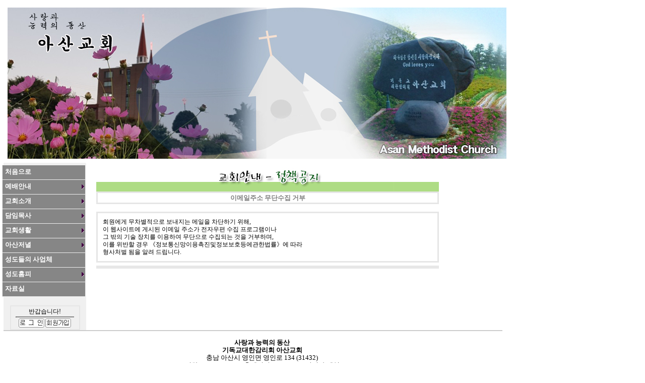

--- FILE ---
content_type: text/html
request_url: http://gamly.net/asan/dboard/viewbody.php?board_name=daedalus_copyright&number=4&PHPSESSID=69a5dae83a33e021af1d62dc60ef6b6c
body_size: 5237
content:
<title>::: 아산교회 - 정책공지 :::</title>
<HTML>
<HEAD>
<meta http-equiv="Content-Type" content="text/html; charset=euc-kr">

<style> 
body {
	scrollbar-face-color: #ffffff; scrollbar-shadow-color: #000000;
	scrollbar-highlight-color: #ffffff; scrollbar-3dlight-color: #000000; 
	scrollbar-darkshadow-color: #ffffff; scrollbar-track-color: gray; 
	scrollbar-arrow-color: #000000
}
</style>

<script language="JavaScript">
<!--
function open_window(name, url, left, top, width, height, toolbar, menubar, statusbar, scrollbar, resizable) {
	toolbar_str = toolbar ? 'yes' : 'no';
	menubar_str = menubar ? 'yes' : 'no';
	statusbar_str = statusbar ? 'yes' : 'no';
	scrollbar_str = scrollbar ? 'yes' : 'no';
	resizable_str = resizable ? 'yes' : 'no';
	window.open(url, name, 'left='+left+',top='+top+',width='+width+',height='+height+',toolbar='+toolbar_str+',menubar='+menubar_str+',status='+statusbar_str+',scrollbars='+scrollbar_str+',resizable='+resizable_str);
}
// -->
</script>

<style type="text/css">
<!--
BODY, table, tr, td, input, textarea, select {
	font-family:굴림; font-size:9pt; line-height:130%;
}
A:link {color:black;text-decoration:none;}
A:visited {color:purple;text-decoration:none;}
A:active {color:black;text-decoration:none;}
A:hover {color:red;text-decoration:underline;}
-->
</style>
</HEAD>

<body leftmargin="7" marginwidth="7" topmargin="7" marginheight="7" bgcolor='#FFFFFF' background=''>


		<TABLE WIDTH='990' CELLPADDING='0' CELLSPACING='0' BORDER='0' align='' bgcolor='#FFFFFF' bordercolor='black'>
		<TR>
			<TD WIDTH='990'><meta name="generator" content="Namo WebEditor">
<p style="line-height:150%; margin-top:0; margin-bottom:0; margin-left:0;" align="right">
<embed src="http://asc21.or.kr/images/2017-a.jpg"border="0" width="990" height="300" vspace="8" hspace="8"></p></TD>
		</TR>
		</TABLE>
		

<TABLE width="990" border="0" cellspacing="0" cellpadding="0" align="">
<TR>
	<TD width='161' HEIGHT="1" bgcolor='#F0F0F0'><img src="../images/position.gif" id="position" border="0"></TD>
	<TD width="10" bgcolor="#FFFFFF"></TD>
	<TD width='806' bgcolor='#FFFFFF'></TD>
</TR>
</TABLE>


<script language="javascript">
function DP_GetObjectTop(obj) {
	if (obj.offsetParent == document.body)
		return obj.offsetTop;
	else
		return obj.offsetTop + DP_GetObjectTop(obj.offsetParent);
}

function DP_GetObjectLeft(obj) {
	if (obj.offsetParent == document.body)
		return obj.offsetLeft;
	else
		return obj.offsetLeft + DP_GetObjectLeft(obj.offsetParent);
}
 </script>

<script type='text/javascript'>
var img = document.all['position'];
var position_top = document.body.clientTop + DP_GetObjectTop(img) - 1;
var position_left = document.body.clientLeft + DP_GetObjectLeft(img) - 3;
</script>

<TABLE WIDTH="990" CELLPADDING="0" CELLSPACING="0" BORDER="0" align="">
<TR>

<script type='text/javascript'>
var NoOffFirstLineMenus=9;			// 주메뉴의 갯수
var LowBgColor="#868686";			// 주 메뉴의 배경색
var LowSubBgColor='#868686';			// 부메뉴의 배경색
var HighBgColor='#BABABA';			// 마우스 오버시 배경색
var HighSubBgColor='#BABABA';			// 부메뉴의 마우스 오버시 배경색
var FontLowColor='white';			// 글자 색상
var FontSubLowColor='#FFFFFF';			// 부 메뉴의 글자 색상
var FontHighColor='white';			// 마우스 오버시 글자 색상
var FontSubHighColor='#383838';			// 부메뉴의 마우스 오버시 글자 색상
var BorderColor='#F0F0F0';			// 테두리 색상
var BorderSubColor='#F0F0F0';			// 부메뉴의 테두리 색상
var BorderWidth=1;				// 테두리 두께
var BorderBtwnElmnts=1;			// 각 항목들간의 테두리(1 혹은 0)
var FontFamily="굴림"	// 글자모양
var FontSize=10;				// 글자 크기
var FontBold=1;				// 글자의 두께(1 혹은 0)
var FontItalic=0;				// 이탤릭체 사용 여부(1 혹은 0)
var MenuTextCentered='left';			// 각 메뉴의 글자 배치('left', 'center' 혹은 'right')
var MenuCentered='left';			// 메뉴의 수평 위치('left', 'center' or 'right')
var MenuVerticalCentered='top';		// 메뉴의 수직 위치('top', 'middle' 혹은 'bottom')
var ChildOverlap=.1;				// 수평 오버랩 간격(child/ parent)
var ChildVerticalOverlap=.2;			// 수직 오버랩 간격(child/ parent)
var StartTop=position_top + 5;				// 메뉴의 위쪽 위치
var StartLeft=position_left + 0;				// 메뉴의 왼쪽 위치
var VerCorrect=0;				// 복수프레임 y-축보정
var HorCorrect=0;				// 복수프레임 x-축보정
var LeftPaddng=5;				// 왼쪽 padding
var TopPaddng=5;				// 위쪽 padding
var FirstLineHorizontal=0;			// 주메뉴의 레이아웃을 수평으로 할것인가 수직으로 할것인지 설정(1 혹은 0). 즉 메뉴를 왼쪽에 붙일것인지 위쪽에 붙일것인지를 결정합니다
var MenuFramesVertical=1;			// Frames in cols or rows 1 or 0
var DissapearDelay=500;			// 메뉴 폴더가 닫히기 전 지연시간
var TakeOverBgColor=1;			// Menu frame takes over background color subitem frame
var FirstLineFrame='navig';			// 첫번째 메뉴가 나타날 프레임
var SecLineFrame='space';			// 부 메뉴가 나타날 프레임
var DocTargetFrame='space';			// 타겟 프레임
var TargetLoc='';				// DIV id for relative positioning (refer to config.htm for info)
var HideTop=0;				// 로딩시 메뉴가 보이게 할건지 숨길건지 여부 (1 혹은 0)
var MenuWrap=1;				// 메뉴 오버랩 가능여부 (1 혹은 0)
var RightToLeft=0;				// 왼쪽에서 오른쪽으로 폴더닫기 여부 (1 혹은 0)
var UnfoldsOnClick=0;			// 폴더닫기를 클릭 혹은 마우스 오버 여부
var WebMasterCheck=0;			// 메뉴트리 체크 여부

function BeforeStart(){return}
function AfterBuild(){return}
function BeforeFirstOpen(){return}
function AfterCloseAll(){return}
</script>

<TD width="164" valign="top" bgcolor="#F0F0F0">

<script type='text/javascript'>
Menu1=new Array("처음으로","../main/","",0,28,164);
Menu2=new Array("예배안내","../main/daedalus_contents.php?number=128","",2,28,164);
Menu3=new Array("교회소개","../main/daedalus_contents.php?number=109","",10,28,164);
Menu4=new Array("담임목사","../dboard/list.php?board_name=asan_sermon","",4,28,164);
Menu5=new Array("교회생활","../main/daedalus_contents.php?number=127","",5,28,164);
Menu6=new Array("아산저녈","../dboard/list.php?board_name=asan_notice","",5,28,164);
Menu7=new Array("성도들의 사업체","http://asc21.or.kr/asan/dboard/list.php?board_name=asan_home","",0,28,164);
Menu8=new Array("성도홈피","http://gamly.net/linker/index.php?cat=821","",2,28,164);
Menu9=new Array("자료실","../dboard/list.php?board_name=asan_pds","",0,28,164);
Menu3_1=new Array("아산교회의 비전","../main/daedalus_contents.php?number=109","",0,28,164);
Menu4_1=new Array("담임목사 소개","../main/daedalus_contents.php?number=120","",0,28,164);
Menu6_1=new Array("교회소식","../dboard/list.php?board_name=asan_notice","",0,28,164);
Menu5_1=new Array("교회의 목표","../main/daedalus_contents.php?number=127","",0,28,164);
Menu8_1=new Array("청소년카페","http://club.cyworld.com/club/main/club_main.asp?club_id=52128700","",0,28,164);
Menu2_1=new Array("예배시간안내","../main/daedalus_contents.php?number=128","",0,28,164);
Menu4_2=new Array("담임목사 목회관","../main/daedalus_contents.php?number=119","",0,28,164);
Menu6_2=new Array("아산 갤러리","../dboard/list.php?board_name=asan_photo","",0,28,164);
Menu5_2=new Array("성도의 믿음","../main/daedalus_contents.php?number=126","",0,28,164);
Menu8_2=new Array("미니홈피","http://gamly.net/linker/index.php?cat=821","",0,28,164);
Menu2_2=new Array("교회오는 길","https://www.google.co.kr/maps/@36.8585402,126.9505383,16z","",0,28,164);
Menu3_2=new Array("아산교회 1941-1971","../main/daedalus_contents.php?number=153","",0,28,164);
Menu4_3=new Array("김종호목사 설교","../dboard/list.php?board_name=asan_sermon","",0,28,164);
Menu6_3=new Array("임마누엘 찬양대","../dboard/list.php?board_name=asan_praise","",0,28,164);
Menu5_3=new Array("좋은 성도의 비전","../main/daedalus_contents.php?number=125","",0,28,164);
Menu3_3=new Array("아산교회 1971-2006","../main/daedalus_contents.php?number=154","",0,28,164);
Menu3_4=new Array("아산교회 2006-2010","../main/daedalus_contents.php?number=155","",0,28,164);
Menu6_4=new Array("아산교회 행사","../dboard/list.php?board_name=asan_event","",0,28,164);
Menu5_4=new Array("은혜로운 신앙생활","../main/daedalus_contents.php?number=123","",0,28,164);
Menu4_4=new Array("김종호목사 화보","../dboard/list.php?board_name=asan_pastor","",0,28,164);
Menu6_5=new Array("아산교회 간증","../dboard/list.php?board_name=asan_story","",0,28,164);
Menu5_5=new Array("교회 시설 활용","../main/daedalus_contents.php?number=124","",0,28,164);
Menu3_5=new Array("아산교회 2011-2013","../main/daedalus_contents.php?number=156","",0,28,164);
Menu3_6=new Array("아산교회 2014-2016","../main/daedalus_contents.php?number=157","",0,28,164);
Menu3_7=new Array("아산교회 2017-2019","링크 주소","",0,28,164);
Menu3_8=new Array("아산교회 2020-2022","링크 주소","",0,28,164);
Menu3_9=new Array("아산교회 2023-","링크 주소","",0,28,164);
Menu3_10=new Array("아산교회 화보","../dboard/list.php?board_name=asan_pictorial","",0,28,164);
</script>



<script type='text/javascript'>
function Go(){return}
</script>

<script type='text/javascript' src='../main/menu_com.js'></script>


	<TABLE cellpadding='0' cellspacing='0' border='0' height='267' width='164'>
	<TR>
	<TD>&nbsp;</TD>
	</TR>
	</TABLE>
	


		<br>
		<table align=center border=1 bordercolor='#E6E6E6' cellpadding=3 cellspacing=0 width='85%'>
		<tr>
			<td align=center>
			반갑습니다!<BR>
			<IMG SRC='../images/login_line.gif' WIDTH='90%' BORDER=0><BR>
			<A HREF='../dboard/login.php?url=&PHPSESSID=69a5dae83a33e021af1d62dc60ef6b6c'><IMG SRC='../images/login.gif' WIDTH='51' HEIGHT='18' BORDER=0 ALT='로그인' hspace='1'></A><A HREF='../dboard/registration.php?PHPSESSID=69a5dae83a33e021af1d62dc60ef6b6c'><IMG SRC='../images/register.gif' WIDTH='51' HEIGHT='18' BORDER=0 ALT='회원가입' hspace='1'></A><BR>
			</td>
		</tr>
		</table>
		</TD>
<TD width="20" bgcolor="#FFFFFF">
</TD>

<TD width="806" valign="top" bgcolor="#FFFFFF"><html>
<head>
<meta http-equiv="Content-Type" content="text/html; charset=euc-kr">   
<style type="text/css">
<!--
	a:link,a:visited,a:active {
		text-decoration : none;
		color : black;
   }
	a:hover {
		text-decoration : underline;
		color : red;
   }
	BODY, TD {
		font-size : 9pt;
	}
//-->
</style>

<script language="JavaScript">
<!--
function open_window(name, url, left, top, width, height, toolbar, menubar, statusbar, scrollbar, resizable)
{
  toolbar_str = toolbar ? 'yes' : 'no';
  menubar_str = menubar ? 'yes' : 'no';
  statusbar_str = statusbar ? 'yes' : 'no';
  scrollbar_str = scrollbar ? 'yes' : 'no';
  resizable_str = resizable ? 'yes' : 'no';
  window.open(url, name, 'left='+left+',top='+top+',width='+width+',height='+height+',toolbar='+toolbar_str+',menubar='+menubar_str+',status='+statusbar_str+',scrollbars='+scrollbar_str+',resizable='+resizable_str);
}
// -->
</script>

</head>


<div align="left">
<TABLE border="0" cellpadding="0" cellspacing="0">
<TR>
	<TD valign="top">
		</TD>
	<TD valign="top" width="680">
	<div>
<script language="javascript">
<!--
function  body_copy() {
	if(!moveform.target_board.value) {
		alert('복사하실 대상 보드를 선택하세요!');
		moveform.target_board.focus();
		return;
	} else {
		var cb = "";
		if ( cb != "" || confirm("이 게시물을 복사할까요?\n\n이 글에 달린 덧글들도 모두 복사됩니다.")) {
			document.moveform.check_mode.value = "body_copy";
			document.moveform.submit();
		}
	}
}

function  body_move() {
	if(!moveform.target_board.value) {
		alert('이동하실 대상 보드를 선택하세요!');
		moveform.target_board.focus();
		return;
	} else {
		var mb = "";
		if ( mb != "" || confirm("이 게시물을 이동할까요?\n\n이 글에 달린 덧글들도 모두 이동됩니다.")) {
			document.moveform.check_mode.value = "body_move";
			document.moveform.submit();
		}
	}
}
//-->
</script>

<center><img src='dboard_data/daedalus_copyright/images/board_policy.jpg' border=0></center>
<body bgColor='white' oncontextmenu='return false' onselectstart='return false' ondragstart='return false'>
<div>
<table width="680" border=2 cellpadding=2 cellspacing="0" align="center" bordercolor="#E6E6E6">
<tr>
<td bgColor='white' align=center>
	<font size=2 color=#808080><b>이메일주소 무단수집 거부</b></font></td>
</tr>
</table>

<BR>
<table width="680" border="0" cellpadding="2" cellspacing="0" align="center">


</table>


<table width="680" border=2 cellpadding='10' cellspacing="0" align="center" bordercolor="#E6E6E6">
<tr>
<td bgColor='white'>
	<div align="justify">
	<span style='line-height=160%;font-size=9pt;font-family=굴림'>

  회원에게 무차별적으로 보내지는 메일을 차단하기 위해,<br />
이 웹사이트에 게시된 이메일 주소가 전자우편 수집 프로그램이나<br />
그 밖의 기술 장치를 이용하여 무단으로 수집되는 것을 거부하며,<br />
이를 위반할 경우 《정보통신망이용촉진및정보보호등에관한법률》에 따라<br />
형사처벌 됨을 알려 드립니다.<br>
		</span>
        </div>
</td>
</tr>
</table>

</div></div>

<table width="680" border="0" cellpadding="3" cellspacing="0" align="center" bordercolor="#E6E6E6">
<tr>
<td bgColor='white'>
	</td>
<td align="right">
	</td>
</tr>
<tr>
	<form method='post' name='moveform' action="check_del.php"><input type="hidden" name="PHPSESSID" value="69a5dae83a33e021af1d62dc60ef6b6c" />
	<input type='hidden' name='board_name' value='daedalus_copyright'>
	<input type='hidden' name='url' value='%2Fasan%2Fdboard%2Fviewbody.php%3Fboard_name%3Ddaedalus_copyright%26number%3D4%26PHPSESSID%3D69a5dae83a33e021af1d62dc60ef6b6c'>
	<input type='hidden' name='number' value='4'>
	<input type='hidden' name='check_mode'>
	<td colspan='2' bgcolor='#E7E7E7'>
	</td>
</form>
</tr>
</table>
<BR>

<BR>

	</div>

	
	</TD>
</TR>
</TABLE>

	</TD>
</TR>
</TABLE>

<TABLE width='990' cellspacing="0" cellpadding="0" border="0" align="">
<TR>
	<TD>

<TABLE width="100%" bgcolor='white' cellspacing="0" cellpadding="0" style="border-collapse:collapse;">
<TR>
<TD align='center' width="36" bgcolor ="white" valign="top" style="border-top-width:2; border-right-width:1; border-bottom-width:1; border-left-width:1; border-top-color:rgb(204,204,204); border-right-color:black; border-bottom-color:black; border-left-color:black; border-top-style:solid; border-right-style:none; border-bottom-style:none; border-left-style:none;">
&nbsp;</td>
<TD align='center' width="934" bgcolor ="white" style="border-top-width:2; border-right-width:1; border-bottom-width:1; border-left-width:1; border-top-color:rgb(204,204,204); border-right-color:black; border-bottom-color:black; border-left-color:black; border-top-style:solid; border-right-style:none; border-bottom-style:none; border-left-style:none;">
<br>
            <span style="font-size:10pt;"><b>사랑과 능력의 동산 <br>
기독교대한감리회 아산교회 </b> <br>
충남 아산시 영인면 영인로 134 (31432) <br>
전화: 041-542-5043,  홈페이지: asc21.or.kr,  </span><a href="mailto:back57@hanmail.net"><span style="font-size:10pt;">관리자 메일</span></a><span style="font-size:10pt;"><br>
Copyrights ⓒ 2007. by Asan Methodist Church in Korea. All Rights Reserved.<br>
<br></span>
</TD>
</TR>
</TABLE>

<TABLE width="100%" cellspacing="0" cellpadding="5" border="0" height=40>
<TR>
<TD width="26"><span style="font-size:10pt;">&nbsp;</span></TD>
<TD align='center' width="925" valign=top>
            <span style="font-size:10pt;">[</span><a href="../dboard/viewbody.php?board_name=daedalus_copyright&number=1&PHPSESSID=69a5dae83a33e021af1d62dc60ef6b6c"><span style="font-size:10pt;">사이트저작권</span></a><span style="font-size:10pt;">] [</span><a href="../dboard/viewbody.php?board_name=daedalus_copyright&number=2&PHPSESSID=69a5dae83a33e021af1d62dc60ef6b6c"><span style="font-size:10pt;">개인정보보호정책</span></a><span style="font-size:10pt;">] [</span><a href="../dboard/viewbody.php?board_name=daedalus_copyright&number=4&PHPSESSID=69a5dae83a33e021af1d62dc60ef6b6c"><span style="font-size:10pt;">이메일주소무단수집거부</span></a><span style="font-size:10pt;">]</span>
</TD>
</TR>
</TABLE>
<p><a href="http://asc21.or.kr/asan/daedalus_control/modifyform_home.php"><font color="white">아산교회</font></a></p>
<p><p>




	</TD>
</TR>
</TABLE>

</BODY>
</HTML>
</body>
</html>

--- FILE ---
content_type: application/javascript
request_url: http://gamly.net/asan/main/menu_com.js
body_size: 5733
content:
	var AgntUsr=navigator.userAgent.toLowerCase();
	var DomYes=(document.getElementById)?1:0;
	var NavYes=(AgntUsr.indexOf('mozilla')!=-1&&AgntUsr.indexOf('compatible')==-1)?1:0;
	var ExpYes=(AgntUsr.indexOf('msie')!=-1)?1:0;
	var Opr5=(AgntUsr.indexOf('opera 5')!=-1||AgntUsr.indexOf('opera/5')!=-1)?1:0;
	var DomNav=(DomYes&&NavYes)?1:0;
 	var DomExp=(DomYes&&ExpYes)?1:0;
	var Nav4=(NavYes&&!DomYes&&document.layers)?1:0;
	var Exp4=(ExpYes&&!DomYes&&document.all)?1:0;
	var PosStrt=((NavYes||ExpYes)&&!Opr5)?1:0;

	var FrstLoc,ScLoc,DcLoc;
	var ScWinWdth,ScWinHght,FrstWinWdth,FrstWinHght;
	var ScLdAgainWin;
	var FirstColPos,SecColPos,DocColPos;
	var RcrsLvl=0;
	var FrstCreat=1,Loadd=0,Creatd=0,IniFlg,AcrssFrms=1;
	var FrstCntnr=null,CurrntOvr=null,CloseTmr=null;
	var CntrTxt,TxtClose,ImgStr;
	var Ztop=100;
	var ShwFlg=0;
	var M_StrtTp=StartTop,M_StrtLft=StartLeft;
	var LftXtra=(DomNav)?LeftPaddng:0;
	var TpXtra=(DomNav)?TopPaddng:0;
	var M_Hide=(Nav4)?'hide':'hidden';
	var M_Show=(Nav4)?'show':'visible';
	var Par=(parent.frames[0]&&FirstLineFrame!=SecLineFrame)?parent:window;
	var Doc=Par.document;
	var Bod=Doc.body;
	var Trigger=(NavYes)?Par:Bod;

	MenuTextCentered=(MenuTextCentered==1||MenuTextCentered=='center')?'center':(MenuTextCentered==0||MenuTextCentered!='right')?'left':'right';
	WbMstrAlrts=["No such frame: ","Item not defined: ","Item needs height: ","Item needs width: ","Item Oke ","Menu tree oke"];

	if(Trigger.onload)Dummy=Trigger.onload;
	if(DomNav&&!Opr5)Trigger.addEventListener('load',Go,false);else Trigger.onload=Go;

function Dummy(){return}		

function CnclSlct(){return false}

function RePos(){
	var FrstCntnrStyle=(!Nav4)?FrstCntnr.style:FrstCntnr;
	FrstWinWdth=(ExpYes)?FrstLoc.document.body.clientWidth:FrstLoc.innerWidth;
	FrstWinHght=(ExpYes)?FrstLoc.document.body.clientHeight:FrstLoc.innerHeight;
	ScWinWdth=(ExpYes)?ScLoc.document.body.clientWidth:ScLoc.innerWidth;
	ScWinHght=(ExpYes)?ScLoc.document.body.clientHeight:ScLoc.innerHeight;
	if(TargetLoc)ClcTrgt();
	if(MenuCentered)ClcLft();
	if(MenuVerticalCentered)ClcTp();
	PosMenu(FrstCntnr,StartTop,StartLeft)}

function UnLoaded(){			
	if(typeof(CloseTmr)!='undefined'&&CloseTmr)clearTimeout(CloseTmr);
	Loadd=0; Creatd=0;
	if(HideTop){
	var FCStyle=(Nav4)?FrstCntnr:FrstCntnr.style;
	FCStyle.visibility=M_Hide}}

function ReDoWhole(){		
	if(ScWinWdth!=ScLoc.innerWidth||ScWinHght!=ScLoc.innerHeight||FrstWinWdth!=FrstLoc.innerWidth||FrstWinHght!=FrstLoc.innerHeight)
	Doc.location.reload()}

function Check(WMnu,NoOf){
	var i,Hg,Wd,La,Li,Nof,array,ArrayLoc;
	ArrayLoc=(parent.frames[0])?parent.frames[FirstLineFrame]:self;
	for(i=0;i<NoOf;i++){
		array=WMnu+eval(i+1);
		if(!ArrayLoc[array]){WbMstrAlrt(1,array); return false}
		La=ArrayLoc[array][0]; Li=ArrayLoc[array][1]; Nof=ArrayLoc[array][3];
		if(i==0){	if(!ArrayLoc[array][4]){WbMstrAlrt(2,array); return false}
			if(!ArrayLoc[array][5]){WbMstrAlrt(3,array); return false}}
			Hg=ArrayLoc[array][4]; Wd=ArrayLoc[array][5];
		if(!WbMstrAlrt(4,'\n\n'+array+'\nwidth: '+Wd+'\nheight: '+Hg+'\nLabel: '+La+'\nLink: '+Li+'\nNo of sub items: '+Nof)){WebMasterCheck=0; return true}
		if(ArrayLoc[array][3])if(!Check(array+'_',ArrayLoc[array][3])) return false}
	return true}	

function WbMstrAlrt(No,Xtra){
	if(WebMasterCheck)return confirm(WbMstrAlrts[No]+Xtra+'   ')}

function Go(){			
	Dummy();
	if(Loadd||!PosStrt)return;
	BeforeStart();
	Creatd=0; Loadd=1;
	status='Building menu';
	if(FrstCreat){
		if(FirstLineFrame =="" || !parent.frames[FirstLineFrame]){WbMstrAlrt(0,FirstLineFrame); FirstLineFrame=SecLineFrame}
		if(FirstLineFrame =="" || !parent.frames[FirstLineFrame]){WbMstrAlrt(0,SecLineFrame); FirstLineFrame=SecLineFrame=DocTargetFrame}
		if(FirstLineFrame =="" || !parent.frames[FirstLineFrame]){WbMstrAlrt(0,DocTargetFrame); FirstLineFrame=SecLineFrame=DocTargetFrame=''}
		if(SecLineFrame =="" || !parent.frames[SecLineFrame])SecLineFrame=DocTargetFrame;
		if(SecLineFrame =="" || !parent.frames[SecLineFrame])SecLineFrame=DocTargetFrame=FirstLineFrame;
		if(DocTargetFrame =="" || !parent.frames[DocTargetFrame])DocTargetFrame=SecLineFrame;
		if(WebMasterCheck){if(!Check('Menu',NoOffFirstLineMenus))return;else WbMstrAlrt(5,'')}
		FrstLoc=(FirstLineFrame!="")?parent.frames[FirstLineFrame]:window;
		ScLoc=(SecLineFrame!="")?parent.frames[SecLineFrame]:window;
		DcLoc=(DocTargetFrame!="")?parent.frames[DocTargetFrame]:window;
		if (FrstLoc==ScLoc) AcrssFrms=0;
		if (AcrssFrms)FirstLineHorizontal=(MenuFramesVertical)?0:1;
		FrstWinWdth=(ExpYes)?FrstLoc.document.body.clientWidth:FrstLoc.innerWidth;
		FrstWinHght=(ExpYes)?FrstLoc.document.body.clientHeight:FrstLoc.innerHeight;
		ScWinWdth=(ExpYes)?ScLoc.document.body.clientWidth:ScLoc.innerWidth;
		ScWinHght=(ExpYes)?ScLoc.document.body.clientHeight:ScLoc.innerHeight;
		if(Nav4){CntrTxt=(MenuTextCentered!='left')?"<div align='"+MenuTextCentered+"'>":"";TxtClose="</font>"+(MenuTextCentered!='left')?"</div>":""}}
	FirstColPos=(Nav4)?FrstLoc.document:FrstLoc.document.body;
	SecColPos=(Nav4)?ScLoc.document:ScLoc.document.body;
	DocColPos=(Nav4)?DcLoc.document:ScLoc.document.body;
	if (TakeOverBgColor)FirstColPos.bgColor=(AcrssFrms)?SecColPos.bgColor:DocColPos.bgColor;
	if(FrstCreat){FrstCntnr=CreateMenuStructure('Menu',NoOffFirstLineMenus);
	FrstCreat=(AcrssFrms)?0:1}
	else CreateMenuStructureAgain('Menu',NoOffFirstLineMenus);
		if(TargetLoc)ClcTrgt();
		if(MenuCentered) ClcLft();
		if(MenuVerticalCentered) ClcTp();
	PosMenu(FrstCntnr,StartTop,StartLeft);
	IniFlg=1;Initiate();Creatd=1; 
	ScLdAgainWin=(ExpYes)?ScLoc.document.body:ScLoc;
	ScLdAgainWin.onunload=UnLoaded;
	
	Trigger.onresize=(Nav4)?ReDoWhole:RePos;
	AfterBuild();
	status=''}

function ClcTrgt(){			
	var TLoc=(Nav4)?FrstLoc.document.layers[TargetLoc]:(DomYes)?FrstLoc.document.getElementById(TargetLoc):FrstLoc.document.all[TargetLoc];
	StartTop=M_StrtTp; StartLeft=M_StrtLft;
	StartTop+=(Nav4)?TLoc.pageY:TLoc.offsetTop;
	StartLeft+=(Nav4)?TLoc.pageX:TLoc.offsetLeft}

function ClcLft(){			
	if(MenuCentered!='left'){
		var Size=FrstWinWdth-((!Nav4)?parseInt(FrstCntnr.style.width):FrstCntnr.clip.width);
		StartLeft=M_StrtLft;
		StartLeft+=(MenuCentered=='right')?Size:Size/2}}

function ClcTp(){			
	if(MenuVerticalCentered!='top'){	
		var Size=FrstWinHght-((!Nav4)?parseInt(FrstCntnr.style.height):FrstCntnr.clip.height);
		StartTop=M_StrtTp;
		StartTop+=(MenuVerticalCentered=='bottom')?Size:Size/2}}

function PosMenu(CntnrPntr,Tp,Lt){	
	var Topi,Lefti,Hori;
	var Cntnr=CntnrPntr;
	var Mmbr=Cntnr.FrstMbr;
	var CntnrStyle=(!Nav4)?Cntnr.style:Cntnr;
	var MmbrStyle=(!Nav4)?Mmbr.style:Mmbr;
	var PadL=(Mmbr.value.indexOf('<')==-1)?LftXtra:0;
	var PadT=(Mmbr.value.indexOf('<')==-1)?TpXtra:0;
	var MmbrWt=(!Nav4)?parseInt(MmbrStyle.width)+PadL:MmbrStyle.clip.width;
	var MmbrHt=(!Nav4)?parseInt(MmbrStyle.height)+PadT:MmbrStyle.clip.height;
	var CntnrWt=(!Nav4)?parseInt(CntnrStyle.width):CntnrStyle.clip.width;
	var CntnrHt=(!Nav4)?parseInt(CntnrStyle.height):CntnrStyle.clip.height;
	var SubTp,SubLt;
	RcrsLvl++;
	if (RcrsLvl==1 && AcrssFrms)(!MenuFramesVertical)?Tp=FrstWinHght-CntnrHt+((Nav4)?4:0):Lt=(RightToLeft)?0:FrstWinWdth-CntnrWt+((Nav4)?4:0);
	if (RcrsLvl==2 && AcrssFrms)(!MenuFramesVertical)?Tp=0:Lt=(RightToLeft)?ScWinWdth-CntnrWt:0;
	if (RcrsLvl==2 && AcrssFrms){Tp+=VerCorrect;Lt+=HorCorrect}
	CntnrStyle.top=(RcrsLvl==1)?Tp:0;Cntnr.OrgTop=Tp;
	CntnrStyle.left=(RcrsLvl==1)?Lt:0;	Cntnr.OrgLeft=Lt;
	if (RcrsLvl==1 && FirstLineHorizontal){Hori=1; Lefti=CntnrWt-MmbrWt-2*BorderWidth;Topi=0}
	else{Hori=Lefti=0; Topi=CntnrHt-MmbrHt-2*BorderWidth}
	while(Mmbr!=null){
		PadL=(Mmbr.value.indexOf('<')==-1)?LftXtra:0;
		PadT=(Mmbr.value.indexOf('<')==-1)?TpXtra:0;
		MmbrStyle.left=Lefti+BorderWidth;
		MmbrStyle.top=Topi+BorderWidth;
		if(Nav4)Mmbr.CmdLyr.moveTo(Lefti+BorderWidth,Topi+BorderWidth);
		if(Mmbr.ChildCntnr){
			if(RightToLeft)ChldCntnrWdth=(Nav4)?Mmbr.ChildCntnr.clip.width:parseInt(Mmbr.ChildCntnr.style.width);
			if(Hori){	SubTp=Topi+MmbrHt+2*BorderWidth; 
				SubLt=(RightToLeft)?Lefti+MmbrWt-ChldCntnrWdth:Lefti}
			else{	SubLt=(RightToLeft)?Lefti-ChldCntnrWdth+ChildOverlap*MmbrWt+BorderWidth:Lefti+(1-ChildOverlap)*MmbrWt+BorderWidth; 
				SubTp=(RcrsLvl==1&&AcrssFrms)?Topi:Topi+ChildVerticalOverlap*MmbrHt}
			PosMenu(Mmbr.ChildCntnr,SubTp,SubLt)}
			Mmbr=Mmbr.PrvMbr;
		if(Mmbr){	MmbrStyle=(!Nav4)?Mmbr.style:Mmbr;
			MmbrWt=(!Nav4)?parseInt(MmbrStyle.width)+PadL:MmbrStyle.clip.width;
			MmbrHt=(!Nav4)?parseInt(MmbrStyle.height)+PadT:MmbrStyle.clip.height;
			(Hori)?Lefti-=(BorderBtwnElmnts)?(MmbrWt+BorderWidth):(MmbrWt):Topi-=(BorderBtwnElmnts)?(MmbrHt+BorderWidth):(MmbrHt)}}
	RcrsLvl--}

function Initiate(){			
	if(IniFlg){Init(FrstCntnr);IniFlg=0;if(ShwFlg)AfterCloseAll();ShwFlg=0}}

function Init(CntnrPntr){
	var Mmbr=CntnrPntr.FrstMbr;
	var MCStyle=(Nav4)?CntnrPntr:CntnrPntr.style;
	RcrsLvl++;
	MCStyle.visibility=(RcrsLvl==1)?M_Show:M_Hide;
	CntnrPntr.Sflg=(RcrsLvl==1)?1:0;
	while(Mmbr!=null){
		if(Mmbr.ChildCntnr) Init(Mmbr.ChildCntnr);
		Mmbr=Mmbr.PrvMbr}
	RcrsLvl--}

function ClearAllChilds(Pntr,ChldPntr){	
	var CPCCStyle;
	while (Pntr){
		if(Pntr.ChildCntnr&&Pntr.ChildCntnr.Sflg){
			CPCCStyle=(Nav4)?Pntr.ChildCntnr:Pntr.ChildCntnr.style;
			if(Pntr.ChildCntnr!=ChldPntr){CPCCStyle.visibility=M_Hide;Pntr.ChildCntnr.Sflg=0}
			ClearAllChilds(Pntr.ChildCntnr.FrstMbr,ChldPntr)}
		Pntr=Pntr.PrvMbr}}	

function GoTo(){			
	if(this.LinkTxt){
		status=''; 
		if(Nav4){if(this.LowLyr.LoBck)this.LowLyr.bgColor=this.LowLyr.LoBck;if(this.LowLyr.value.indexOf('<img')==-1){this.LowLyr.document.write(this.LowLyr.value);this.LowLyr.document.close()}}
		else{if(this.LoBck)this.style.backgroundColor=this.LoBck; if(this.LwFntClr)this.style.color=this.LwFntClr}
		(this.LinkTxt.indexOf('javascript:')!=-1)?eval(this.LinkTxt):DcLoc.location.href=this.LinkTxt}}

function OpenMenu(){			
	if(!Loadd||!Creatd) return;
	var TpScrlld=(ExpYes)?ScLoc.document.body.scrollTop:ScLoc.pageYOffset;
	var LScrlld=(ExpYes)?ScLoc.document.body.scrollLeft:ScLoc.pageXOffset;
	var CCnt=(Nav4)?this.LowLyr.ChildCntnr:this.ChildCntnr;
	var ThisHt=(Nav4)?this.clip.height:parseInt(this.style.height);
	var ThisWt=(Nav4)?this.clip.width:parseInt(this.style.width);
	var ThisLft=(AcrssFrms&&this.Level==1&&!FirstLineHorizontal)?0:(Nav4)?this.Container.left:parseInt(this.Container.style.left);
	var ThisTp=(AcrssFrms&&this.Level==1&&FirstLineHorizontal)?0:(Nav4)?this.Container.top:parseInt(this.Container.style.top);
	var CRoll=(Nav4)?this.LowLyr.ro:this.ro;
	CurrntOvr=this; IniFlg=0;
	ClearAllChilds(this.Container.FrstMbr,CCnt);
	if(CRoll){	if(Nav4)this.LowLyr.document.images[this.LowLyr.rid].src=this.LowLyr.ri2;
		else {var Lc=(this.Level==1)?FrstLoc:ScLoc;Lc.document.images[this.rid].src=this.ri2}}
	else{	if(Nav4){if(this.LowLyr.HiBck)this.LowLyr.bgColor=this.LowLyr.HiBck;if(this.LowLyr.value.indexOf('<img')==-1){this.LowLyr.document.write(this.LowLyr.Ovalue);this.LowLyr.document.close()}}
		else{if(this.HiBck)this.style.backgroundColor=this.HiBck;if(this.HiFntClr)this.style.color=this.HiFntClr}}
	if(CCnt!=null){
		if(!ShwFlg){ShwFlg=1;BeforeFirstOpen()}
		CCnt.Sflg=1;
		var CCW=(Nav4)?this.LowLyr.ChildCntnr.clip.width:parseInt(this.ChildCntnr.style.width);
		var CCH=(Nav4)?this.LowLyr.ChildCntnr.clip.height:parseInt(this.ChildCntnr.style.height);
		var ChCntTL=(Nav4)?this.LowLyr.ChildCntnr:this.ChildCntnr.style;
		var SubLt=(AcrssFrms&&this.Level==1)?CCnt.OrgLeft+ThisLft+LScrlld:CCnt.OrgLeft+ThisLft;
		var SubTp=(AcrssFrms&&this.Level==1)?CCnt.OrgTop+ThisTp+TpScrlld:CCnt.OrgTop+ThisTp;
		if(MenuWrap){
			if(RightToLeft){if(SubLt<LScrlld)SubLt=(this.Level==1)?LScrlld:SubLt+(CCW+(1-2*ChildOverlap)*ThisWt);
				if(SubLt+CCW>ScWinWdth+LScrlld)SubLt=ScWinWdth+LScrlld-CCW}
			else{	if(SubLt+CCW>ScWinWdth+LScrlld)SubLt=(this.Level==1)?ScWinWdth+LScrlld-CCW:SubLt-(CCW+(1-2*ChildOverlap)*ThisWt);
				if(SubLt<LScrlld)SubLt=LScrlld}
			if(SubTp+CCH>TpScrlld+ScWinHght)SubTp=(this.Level==1)?SubTp=TpScrlld+ScWinHght-CCH:SubTp-CCH+(1-2*ChildVerticalOverlap)*ThisHt;
			if(SubTp<TpScrlld)SubTp=TpScrlld}
		ChCntTL.top=SubTp;ChCntTL.left=SubLt;ChCntTL.visibility=M_Show}
	status=this.LinkTxt}	

function OpenMenuClick(){			
	if(!Loadd||!Creatd) return;
	var CCnt=(Nav4)?this.LowLyr.ChildCntnr:this.ChildCntnr;
	var CRoll=(Nav4)?this.LowLyr.ro:this.ro;
	CurrntOvr=this; IniFlg=0;
	ClearAllChilds(this.Container.FrstMbr,CCnt);
	if(CRoll){	if(Nav4)this.LowLyr.document.images[this.LowLyr.rid].src=this.LowLyr.ri2;
		else {var Lc=(this.Level==1)?FrstLoc:ScLoc;Lc.document.images[this.rid].src=this.ri2}}
	else{	if(Nav4){if(this.LowLyr.HiBck)this.LowLyr.bgColor=this.LowLyr.HiBck;if(this.LowLyr.value.indexOf('<img')==-1){this.LowLyr.document.write(this.LowLyr.Ovalue);this.LowLyr.document.close()}}
		else{if(this.HiBck)this.style.backgroundColor=this.HiBck;if(this.HiFntClr)this.style.color=this.HiFntClr}}
	status=this.LinkTxt}	

function CloseMenu(){		
	if(!Loadd||!Creatd) return;
	var CRoll=(Nav4)?this.LowLyr.ro:this.ro;
	if(CRoll){	if(Nav4)this.LowLyr.document.images[this.LowLyr.rid].src=this.LowLyr.ri1;
		else {var Lc=(this.Level==1)?FrstLoc:ScLoc;Lc.document.images[this.rid].src=this.ri1}}
	else{	if(Nav4){if(this.LowLyr.LoBck)this.LowLyr.bgColor=this.LowLyr.LoBck;if(this.LowLyr.value.indexOf('<img')==-1){this.LowLyr.document.write(this.LowLyr.value);this.LowLyr.document.close()}}
		else{if(this.LoBck)this.style.backgroundColor=this.LoBck;if(this.LwFntClr)this.style.color=this.LwFntClr}}
	status='';
	if(this==CurrntOvr){IniFlg=1;if (CloseTmr) clearTimeout(CloseTmr);CloseTmr=setTimeout('Initiate(CurrntOvr)',DissapearDelay)}}

function CntnrSetUp(Wdth,Hght,NoOff){	
	var x=(RcrsLvl==1)?BorderColor:BorderSubColor;
	this.FrstMbr=null;
	this.OrgLeft=this.OrgTop=0;
	this.Sflg=0;
	if(x)this.bgColor=x;
	if(Nav4){this.visibility='hide';this.resizeTo(Wdth,Hght)}
	else{if(x)this.style.backgroundColor=x;
		this.style.width=Wdth;
		this.style.height=Hght;
		this.style.fontFamily=FontFamily;
		this.style.fontWeight=(FontBold)?'bold':'normal';
		this.style.fontStyle=(FontItalic)?'italic':'normal';
		this.style.fontSize=FontSize+'pt';
		this.style.zIndex=RcrsLvl+Ztop}}

function MbrSetUp(MmbrCntnr,PrMmbr,WhatMenu,Wdth,Hght){ 
	var Location=(RcrsLvl==1)?FrstLoc:ScLoc;
	var MemVal=eval(WhatMenu+'[0]');
	var t,T,L,W,H,S;
	var a,b,c,d;
	this.PrvMbr=PrMmbr;
	this.Level=RcrsLvl;
	this.LinkTxt=eval(WhatMenu+'[1]');
	this.Container=MmbrCntnr;
	this.ChildCntnr=null;
	this.style.overflow='hidden';
	this.style.cursor=(ExpYes&&(this.LinkTxt||(RcrsLvl==1&&UnfoldsOnClick)))?'hand':'default';
	this.ro=0;
	if(MemVal.indexOf('rollover')!=-1){
		this.ro=1;this.ri1=MemVal.substring(MemVal.indexOf(':')+1,MemVal.lastIndexOf(':'));
		this.ri2=MemVal.substring(MemVal.lastIndexOf(':')+1,MemVal.length);
		this.rid=WhatMenu+'i';MemVal="<img src='"+this.ri1+"' name='"+this.rid+"'>"}
	this.value=MemVal;
	if(RcrsLvl==1){a=LowBgColor; b=HighBgColor; c=FontLowColor; d=FontHighColor}
	else {a=LowSubBgColor; b=HighSubBgColor; c=FontSubLowColor; d=FontSubHighColor}
	this.LoBck=a;
	this.LwFntClr=c;
	this.HiBck=b;
	this.HiFntClr=d; 
	this.style.color=this.LwFntClr;
	if(this.LoBck)this.style.backgroundColor=this.LoBck;
	this.style.textAlign=MenuTextCentered;
	if(eval(WhatMenu+'[2]'))this.style.backgroundImage="url(\'"+eval(WhatMenu+'[2]')+"\')";
	if(MemVal.indexOf('<')==-1){this.style.width=Wdth-LftXtra;this.style.height=Hght-TpXtra;
		this.style.paddingLeft=LeftPaddng;this.style.paddingTop=TopPaddng}
	else{	this.style.width=Wdth; this.style.height=Hght}
	if(MemVal.indexOf('<')==-1&&DomYes){t=Location.document.createTextNode(MemVal);this.appendChild(t)}
	else this.innerHTML=MemVal;
	if(eval(WhatMenu+'[3]')){
		S=(RcrsLvl==1&&FirstLineHorizontal)?'../images/tridown.gif':(RightToLeft)?'../images/trileft.gif':'../images/tri.gif';
		W=(RcrsLvl==1&&FirstLineHorizontal)?10:5;
		H=(RcrsLvl==1&&FirstLineHorizontal)?5:10;
		T=(RcrsLvl==1&&FirstLineHorizontal)?Hght-7:Hght/2-5;
		L=(RcrsLvl==1&&FirstLineHorizontal)?Wdth-12:Wdth-7;
		if(DomYes){t=Location.document.createElement('img'); this.appendChild(t); t.style.position='absolute'; t.src=S; t.style.width=W; t.style.height=H; t.style.top=T; t.style.left=L}
		else{MemVal+="<div style='position:absolute; top:"+T+"; left:"+L+"; width:"+W+"; height:"+H+";visibility:inherit;z-index:0'><img src='"+S+"'></div>"; this.innerHTML=MemVal}}
	if(ExpYes){
		this.onmouseover=(RcrsLvl==1&&UnfoldsOnClick)?OpenMenuClick:OpenMenu;
		this.onmouseout=CloseMenu; 
		this.onclick=(RcrsLvl==1&&UnfoldsOnClick&&eval(WhatMenu+'[3]'))?OpenMenu:GoTo}
	else{
		(RcrsLvl==1&&UnfoldsOnClick)?this.addEventListener('mouseover',OpenMenuClick,false):this.addEventListener('mouseover',OpenMenu,false); 
		this.addEventListener('mouseout',CloseMenu,false); 
		(RcrsLvl==1&&UnfoldsOnClick&&eval(WhatMenu+'[3]'))?this.addEventListener('click',OpenMenu,false):this.addEventListener('click',GoTo,false)}}

function NavMbrSetUp(MmbrCntnr,PrMmbr,WhatMenu,Wdth,Hght){ 
	var a,b,c,d;
	if(RcrsLvl==1){a=LowBgColor; b=HighBgColor; c=FontLowColor; d=FontHighColor}
	else {a=LowSubBgColor; b=HighSubBgColor; c=FontSubLowColor; d=FontSubHighColor}
	this.value=eval(WhatMenu+'[0]');
	this.ro=0;
	if(this.value.indexOf('rollover')!=-1){
		this.ro=1;this.ri1=this.value.substring(this.value.indexOf(':')+1,this.value.lastIndexOf(':'));
		this.ri2=this.value.substring(this.value.lastIndexOf(':')+1,this.value.length);
		this.rid=WhatMenu+'i';this.value="<img src='"+this.ri1+"' name='"+this.rid+"'>"}
	if(LeftPaddng&&this.value.indexOf('<')==-1&&MenuTextCentered=='left')this.value='&nbsp\;'+this.value;
	if(FontBold)this.value=this.value.bold();
	if(FontItalic)this.value=this.value.italics();
	this.Ovalue=this.value;
	this.value=this.value.fontcolor(c);
	this.Ovalue=this.Ovalue.fontcolor(d);
	this.value=CntrTxt+"<font face='"+FontFamily+"' point-size='"+FontSize+"'>"+this.value+TxtClose;
	this.Ovalue=CntrTxt+"<font face='"+FontFamily+"' point-size='"+FontSize+"'>"+this.Ovalue+TxtClose;
	this.LoBck=a;
	this.HiBck=b;
	this.ChildCntnr=null;
	this.PrvMbr=PrMmbr;
	this.visibility='inherit';
	if(this.LoBck)this.bgColor=this.LoBck;
	this.resizeTo(Wdth,Hght);
	if(!AcrssFrms&&eval(WhatMenu+'[2]'))this.background.src=eval(WhatMenu+'[2]');
	this.document.write(this.value);
	this.document.close();
	this.CmdLyr=new Layer(Wdth,MmbrCntnr);
	this.CmdLyr.Level=RcrsLvl;
	this.CmdLyr.LinkTxt=eval(WhatMenu+'[1]');
	this.CmdLyr.visibility='inherit';
	this.CmdLyr.onmouseover=(RcrsLvl==1&&UnfoldsOnClick)?OpenMenuClick:OpenMenu;
	this.CmdLyr.onmouseout=CloseMenu;
	this.CmdLyr.captureEvents(Event.MOUSEUP);
	this.CmdLyr.onmouseup=(RcrsLvl==1&&UnfoldsOnClick&&eval(WhatMenu+'[3]'))?OpenMenu:GoTo;
	this.CmdLyr.LowLyr=this;
	this.CmdLyr.resizeTo(Wdth,Hght);
	this.CmdLyr.Container=MmbrCntnr;
	if(eval(WhatMenu+'[3]')){
		this.CmdLyr.ImgLyr=new Layer(10,this.CmdLyr);
		this.CmdLyr.ImgLyr.visibility='inherit';
		this.CmdLyr.ImgLyr.top=(RcrsLvl==1&&FirstLineHorizontal)?Hght-7:Hght/2-5;
		this.CmdLyr.ImgLyr.left=(RcrsLvl==1&&FirstLineHorizontal)?Wdth-12:Wdth-7;
		this.CmdLyr.ImgLyr.width=(RcrsLvl==1&&FirstLineHorizontal)?10:5;
		this.CmdLyr.ImgLyr.height=(RcrsLvl==1&&FirstLineHorizontal)?5:10;
		ImgStr=(RcrsLvl==1&&FirstLineHorizontal)?"<img src='../images/tridown.gif'>":(RightToLeft)?"<img src='../images/trileft.gif'>":"<img src='../images/tri.gif'>";
		this.CmdLyr.ImgLyr.document.write(ImgStr);
		this.CmdLyr.ImgLyr.document.close()}}

function CreateMenuStructure(MName,NumberOf){
	RcrsLvl++;
	var i,NoOffSubs,Mbr,Wdth=0,Hght=0;
	var PrvMmbr=null;
	var WMnu=MName+'1';
	var MenuWidth=eval(WMnu+'[5]');
	var MenuHeight=eval(WMnu+'[4]');
	var Location=(RcrsLvl==1)?FrstLoc:ScLoc;
	if (RcrsLvl==1&&FirstLineHorizontal){
		for(i=1;i<NumberOf+1;i++){WMnu=MName+eval(i);Wdth=(eval(WMnu+'[5]'))?Wdth+eval(WMnu+'[5]'):Wdth+MenuWidth}
		Wdth=(BorderBtwnElmnts)?Wdth+(NumberOf+1)*BorderWidth:Wdth+2*BorderWidth;Hght=MenuHeight+2*BorderWidth}
	else{	for(i=1;i<NumberOf+1;i++){WMnu=MName+eval(i);Hght=(eval(WMnu+'[4]'))?Hght+eval(WMnu+'[4]'):Hght+MenuHeight}
		Hght=(BorderBtwnElmnts)?Hght+(NumberOf+1)*BorderWidth:Hght+2*BorderWidth;Wdth=MenuWidth+2*BorderWidth}
	if(DomYes){
		var MmbrCntnr=Location.document.createElement("div");
		MmbrCntnr.style.position='absolute';
		MmbrCntnr.style.visibility='hidden';
		Location.document.body.appendChild(MmbrCntnr)}
	else	if(Nav4) var MmbrCntnr=new Layer(Wdth,Location)
		else{	WMnu+='c';
			Location.document.body.insertAdjacentHTML("AfterBegin","<div id='"+WMnu+"' style='visibility:hidden; position:absolute;z-index:0'><\/div>"); 
			var MmbrCntnr=Location.document.all[WMnu]}
	MmbrCntnr.SetUp=CntnrSetUp;
	MmbrCntnr.SetUp(Wdth,Hght,NumberOf);
	if(Exp4){	MmbrCntnr.InnerString='';
		for(i=1;i<NumberOf+1;i++){
			WMnu=MName+eval(i);
			MmbrCntnr.InnerString+="<div id='"+WMnu+"' style='position:absolute;z-index:0'><\/div>"}
		MmbrCntnr.innerHTML=MmbrCntnr.InnerString}
	for(i=1;i<NumberOf+1;i++){
		WMnu=MName+eval(i);
		NoOffSubs=eval(WMnu+'[3]');
		Wdth=(RcrsLvl==1&&FirstLineHorizontal)?(eval(WMnu+'[5]'))?eval(WMnu+'[5]'):MenuWidth:MenuWidth;
		Hght=(RcrsLvl==1&&FirstLineHorizontal)?MenuHeight:(eval(WMnu+'[4]'))?eval(WMnu+'[4]'):MenuHeight;
		if(DomYes){Mbr=Location.document.createElement("div");
			Mbr.style.position='absolute';
			Mbr.style.visibility='inherit';
			MmbrCntnr.appendChild(Mbr)}
		else Mbr=(Nav4)?new Layer(Wdth,MmbrCntnr):Location.document.all[WMnu];
		Mbr.SetUp=(Nav4)?NavMbrSetUp:MbrSetUp;
		Mbr.SetUp(MmbrCntnr,PrvMmbr,WMnu,Wdth,Hght);
		if(NoOffSubs) Mbr.ChildCntnr=CreateMenuStructure(WMnu+'_',NoOffSubs);
		PrvMmbr=Mbr}
	MmbrCntnr.FrstMbr=Mbr;
	RcrsLvl--;
	return(MmbrCntnr)}

function CreateMenuStructureAgain(MName,NumberOf){
	var i,WMnu,NoOffSubs;
	var PrvMmbr,Mbr=FrstCntnr.FrstMbr;
	RcrsLvl++;
	for(i=NumberOf;i>0;i--){
		WMnu=MName+eval(i);
		NoOffSubs=eval(WMnu+'[3]');
		PrvMmbr=Mbr;
		if(NoOffSubs)Mbr.ChildCntnr=CreateMenuStructure(WMnu+'_',NoOffSubs);
		Mbr=Mbr.PrvMbr}
	RcrsLvl--}